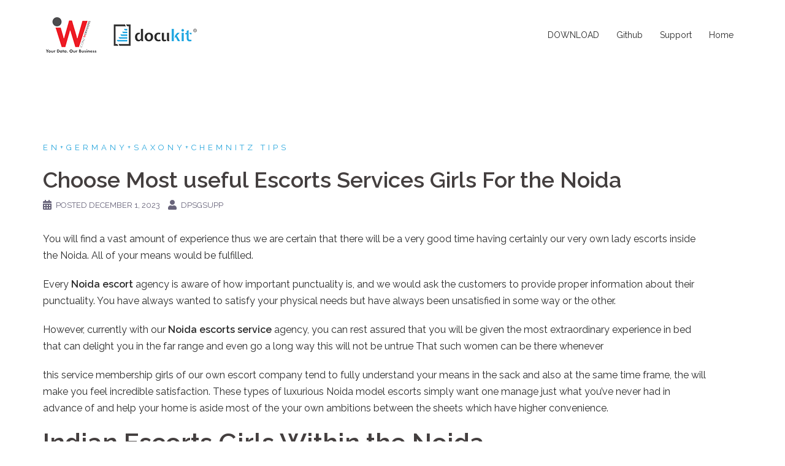

--- FILE ---
content_type: text/html; charset=UTF-8
request_url: https://www.dataprotect.sg/choose-most-useful-escorts-services-girls-for-the/
body_size: 8582
content:
<!DOCTYPE html>
<html lang="en-US">
<head>
<meta charset="UTF-8">
<meta name="viewport" content="width=device-width, initial-scale=1">
<link rel="profile" href="http://gmpg.org/xfn/11">
<link rel="pingback" href="https://www.dataprotect.sg/xmlrpc.php">

<title>Choose Most useful Escorts Services Girls For the Noida &#8211; Data Protection</title>
<link rel='dns-prefetch' href='//fonts.googleapis.com' />
<link rel='dns-prefetch' href='//s.w.org' />
<link rel="alternate" type="application/rss+xml" title="Data Protection &raquo; Feed" href="https://www.dataprotect.sg/feed/" />
<link rel="alternate" type="application/rss+xml" title="Data Protection &raquo; Comments Feed" href="https://www.dataprotect.sg/comments/feed/" />
		<script type="text/javascript">
			window._wpemojiSettings = {"baseUrl":"https:\/\/s.w.org\/images\/core\/emoji\/13.0.0\/72x72\/","ext":".png","svgUrl":"https:\/\/s.w.org\/images\/core\/emoji\/13.0.0\/svg\/","svgExt":".svg","source":{"concatemoji":"https:\/\/www.dataprotect.sg\/wp-includes\/js\/wp-emoji-release.min.js?ver=5.5.17"}};
			!function(e,a,t){var n,r,o,i=a.createElement("canvas"),p=i.getContext&&i.getContext("2d");function s(e,t){var a=String.fromCharCode;p.clearRect(0,0,i.width,i.height),p.fillText(a.apply(this,e),0,0);e=i.toDataURL();return p.clearRect(0,0,i.width,i.height),p.fillText(a.apply(this,t),0,0),e===i.toDataURL()}function c(e){var t=a.createElement("script");t.src=e,t.defer=t.type="text/javascript",a.getElementsByTagName("head")[0].appendChild(t)}for(o=Array("flag","emoji"),t.supports={everything:!0,everythingExceptFlag:!0},r=0;r<o.length;r++)t.supports[o[r]]=function(e){if(!p||!p.fillText)return!1;switch(p.textBaseline="top",p.font="600 32px Arial",e){case"flag":return s([127987,65039,8205,9895,65039],[127987,65039,8203,9895,65039])?!1:!s([55356,56826,55356,56819],[55356,56826,8203,55356,56819])&&!s([55356,57332,56128,56423,56128,56418,56128,56421,56128,56430,56128,56423,56128,56447],[55356,57332,8203,56128,56423,8203,56128,56418,8203,56128,56421,8203,56128,56430,8203,56128,56423,8203,56128,56447]);case"emoji":return!s([55357,56424,8205,55356,57212],[55357,56424,8203,55356,57212])}return!1}(o[r]),t.supports.everything=t.supports.everything&&t.supports[o[r]],"flag"!==o[r]&&(t.supports.everythingExceptFlag=t.supports.everythingExceptFlag&&t.supports[o[r]]);t.supports.everythingExceptFlag=t.supports.everythingExceptFlag&&!t.supports.flag,t.DOMReady=!1,t.readyCallback=function(){t.DOMReady=!0},t.supports.everything||(n=function(){t.readyCallback()},a.addEventListener?(a.addEventListener("DOMContentLoaded",n,!1),e.addEventListener("load",n,!1)):(e.attachEvent("onload",n),a.attachEvent("onreadystatechange",function(){"complete"===a.readyState&&t.readyCallback()})),(n=t.source||{}).concatemoji?c(n.concatemoji):n.wpemoji&&n.twemoji&&(c(n.twemoji),c(n.wpemoji)))}(window,document,window._wpemojiSettings);
		</script>
		<style type="text/css">
img.wp-smiley,
img.emoji {
	display: inline !important;
	border: none !important;
	box-shadow: none !important;
	height: 1em !important;
	width: 1em !important;
	margin: 0 .07em !important;
	vertical-align: -0.1em !important;
	background: none !important;
	padding: 0 !important;
}
</style>
	<link rel='stylesheet' id='sydney-bootstrap-css'  href='https://www.dataprotect.sg/wp-content/themes/sydney/css/bootstrap/bootstrap.min.css?ver=1' type='text/css' media='all' />
<link rel='stylesheet' id='wp-block-library-css'  href='https://www.dataprotect.sg/wp-includes/css/dist/block-library/style.min.css?ver=5.5.17' type='text/css' media='all' />
<link rel='stylesheet' id='wpdm-font-awesome-css'  href='https://www.dataprotect.sg/wp-content/plugins/download-manager/assets/fontawesome/css/all.min.css?ver=5.5.17' type='text/css' media='all' />
<link rel='stylesheet' id='wpdm-front-bootstrap-css'  href='https://www.dataprotect.sg/wp-content/plugins/download-manager/assets/bootstrap/css/bootstrap.min.css?ver=5.5.17' type='text/css' media='all' />
<link rel='stylesheet' id='wpdm-front-css'  href='https://www.dataprotect.sg/wp-content/plugins/download-manager/assets/css/front.css?ver=5.5.17' type='text/css' media='all' />
<link rel='stylesheet' id='sow-social-media-buttons-flat-26b9370b4ca9-css'  href='https://www.dataprotect.sg/wp-content/uploads/siteorigin-widgets/sow-social-media-buttons-flat-26b9370b4ca9.css?ver=5.5.17' type='text/css' media='all' />
<link rel='stylesheet' id='sydney-google-fonts-css'  href='https://fonts.googleapis.com/css?family=Raleway%3A400%2C600&#038;subset=latin&#038;display=swap' type='text/css' media='all' />
<link rel='stylesheet' id='sydney-style-css'  href='https://www.dataprotect.sg/wp-content/themes/sydney/style.css?ver=20200129' type='text/css' media='all' />
<style id='sydney-style-inline-css' type='text/css'>
.site-header { background-color:rgba(255,255,255,0.9);}
body, #mainnav ul ul a { font-family:Raleway;}
h1, h2, h3, h4, h5, h6, #mainnav ul li a, .portfolio-info, .roll-testimonials .name, .roll-team .team-content .name, .roll-team .team-item .team-pop .name, .roll-tabs .menu-tab li a, .roll-testimonials .name, .roll-project .project-filter li a, .roll-button, .roll-counter .name-count, .roll-counter .numb-count button, input[type="button"], input[type="reset"], input[type="submit"] { font-family:Raleway;}
.site-title { font-size:32px; }
.site-description { font-size:16px; }
#mainnav ul li a { font-size:14px; }
h1 { font-size:52px; }
h2 { font-size:42px; }
h3 { font-size:32px; }
h4 { font-size:25px; }
h5 { font-size:20px; }
h6 { font-size:18px; }
body { font-size:16px; }
.single .hentry .title-post { font-size:36px; }
.header-image { background-size:cover;}
.header-image { height:300px; }
.llms-student-dashboard .llms-button-secondary:hover,.llms-button-action:hover,.read-more-gt,.widget-area .widget_fp_social a,#mainnav ul li a:hover, .sydney_contact_info_widget span, .roll-team .team-content .name,.roll-team .team-item .team-pop .team-social li:hover a,.roll-infomation li.address:before,.roll-infomation li.phone:before,.roll-infomation li.email:before,.roll-testimonials .name,.roll-button.border,.roll-button:hover,.roll-icon-list .icon i,.roll-icon-list .content h3 a:hover,.roll-icon-box.white .content h3 a,.roll-icon-box .icon i,.roll-icon-box .content h3 a:hover,.switcher-container .switcher-icon a:focus,.go-top:hover,.hentry .meta-post a:hover,#mainnav > ul > li > a.active, #mainnav > ul > li > a:hover, button:hover, input[type="button"]:hover, input[type="reset"]:hover, input[type="submit"]:hover, .text-color, .social-menu-widget a, .social-menu-widget a:hover, .archive .team-social li a, a, h1 a, h2 a, h3 a, h4 a, h5 a, h6 a,.classic-alt .meta-post a,.single .hentry .meta-post a, .content-area.modern .hentry .meta-post span:before, .content-area.modern .post-cat { color:#2aa7dd}
.llms-student-dashboard .llms-button-secondary,.llms-button-action,.reply,.woocommerce #respond input#submit,.woocommerce a.button,.woocommerce button.button,.woocommerce input.button,.project-filter li a.active, .project-filter li a:hover,.preloader .pre-bounce1, .preloader .pre-bounce2,.roll-team .team-item .team-pop,.roll-progress .progress-animate,.roll-socials li a:hover,.roll-project .project-item .project-pop,.roll-project .project-filter li.active,.roll-project .project-filter li:hover,.roll-button.light:hover,.roll-button.border:hover,.roll-button,.roll-icon-box.white .icon,.owl-theme .owl-controls .owl-page.active span,.owl-theme .owl-controls.clickable .owl-page:hover span,.go-top,.bottom .socials li:hover a,.sidebar .widget:before,.blog-pagination ul li.active,.blog-pagination ul li:hover a,.content-area .hentry:after,.text-slider .maintitle:after,.error-wrap #search-submit:hover,#mainnav .sub-menu li:hover > a,#mainnav ul li ul:after, button, input[type="button"], input[type="reset"], input[type="submit"], .panel-grid-cell .widget-title:after { background-color:#2aa7dd}
.llms-student-dashboard .llms-button-secondary,.llms-student-dashboard .llms-button-secondary:hover,.llms-button-action,.llms-button-action:hover,.roll-socials li a:hover,.roll-socials li a,.roll-button.light:hover,.roll-button.border,.roll-button,.roll-icon-list .icon,.roll-icon-box .icon,.owl-theme .owl-controls .owl-page span,.comment .comment-detail,.widget-tags .tag-list a:hover,.blog-pagination ul li,.hentry blockquote,.error-wrap #search-submit:hover,textarea:focus,input[type="text"]:focus,input[type="password"]:focus,input[type="datetime"]:focus,input[type="datetime-local"]:focus,input[type="date"]:focus,input[type="month"]:focus,input[type="time"]:focus,input[type="week"]:focus,input[type="number"]:focus,input[type="email"]:focus,input[type="url"]:focus,input[type="search"]:focus,input[type="tel"]:focus,input[type="color"]:focus, button, input[type="button"], input[type="reset"], input[type="submit"], .archive .team-social li a { border-color:#2aa7dd}
.go-top:hover svg,.sydney_contact_info_widget span { fill:#2aa7dd;}
.site-header.float-header { background-color:rgba(255,255,255,0.9);}
@media only screen and (max-width: 1024px) { .site-header { background-color:#ffffff;}}
.site-title a, .site-title a:hover { color:#ffffff}
.site-description { color:#ffffff}
#mainnav ul li a, #mainnav ul li::before { color:#2b2b2b}
#mainnav .sub-menu li a { color:#ffffff}
#mainnav .sub-menu li a { background:#2b2b2b}
.text-slider .maintitle, .text-slider .subtitle { color:#ffffff}
body { color:#2b2b2b}
#secondary { background-color:#ffffff}
#secondary, #secondary a { color:#767676}
.footer-widgets { background-color:#262626}
.btn-menu .sydney-svg-icon { fill:#2b2b2b}
#mainnav ul li a:hover { color:#2aa7dd}
.site-footer { background-color:#2aa7dd}
.site-footer,.site-footer a { color:#2b2b2b}
.overlay { background-color:#000000}
.page-wrap { padding-top:85px;}
.page-wrap { padding-bottom:100px;}
@media only screen and (max-width: 1025px) {		
			.mobile-slide {
				display: block;
			}
			.slide-item {
				background-image: none !important;
			}
			.header-slider {
			}
			.slide-item {
				height: auto !important;
			}
			.slide-inner {
				min-height: initial;
			} 
		}
@media only screen and (max-width: 780px) { 
    	h1 { font-size: 32px;}
		h2 { font-size: 28px;}
		h3 { font-size: 22px;}
		h4 { font-size: 18px;}
		h5 { font-size: 16px;}
		h6 { font-size: 14px;}
	}

</style>
<!--[if lte IE 9]>
<link rel='stylesheet' id='sydney-ie9-css'  href='https://www.dataprotect.sg/wp-content/themes/sydney/css/ie9.css?ver=5.5.17' type='text/css' media='all' />
<![endif]-->
<link rel='stylesheet' id='sydney-font-awesome-css'  href='https://www.dataprotect.sg/wp-content/themes/sydney/fonts/font-awesome.min.css?ver=5.5.17' type='text/css' media='all' />
<script type='text/javascript' src='https://www.dataprotect.sg/wp-includes/js/jquery/jquery.js?ver=1.12.4-wp' id='jquery-core-js'></script>
<script type='text/javascript' src='https://www.dataprotect.sg/wp-content/plugins/download-manager/assets/bootstrap/js/bootstrap.bundle.min.js?ver=5.5.17' id='wpdm-front-bootstrap-js'></script>
<script type='text/javascript' id='frontjs-js-extra'>
/* <![CDATA[ */
var wpdm_url = {"home":"https:\/\/www.dataprotect.sg\/","site":"https:\/\/www.dataprotect.sg\/","ajax":"https:\/\/www.dataprotect.sg\/wp-admin\/admin-ajax.php"};
var wpdm_asset = {"spinner":"<i class=\"fas fa-sun fa-spin\"><\/i>"};
/* ]]> */
</script>
<script type='text/javascript' src='https://www.dataprotect.sg/wp-content/plugins/download-manager/assets/js/front.js?ver=3.1.11' id='frontjs-js'></script>
<script type='text/javascript' src='https://www.dataprotect.sg/wp-content/plugins/download-manager/assets/js/chosen.jquery.min.js?ver=5.5.17' id='jquery-choosen-js'></script>
<link rel="https://api.w.org/" href="https://www.dataprotect.sg/wp-json/" /><link rel="alternate" type="application/json" href="https://www.dataprotect.sg/wp-json/wp/v2/posts/7629" /><link rel="EditURI" type="application/rsd+xml" title="RSD" href="https://www.dataprotect.sg/xmlrpc.php?rsd" />
<link rel="wlwmanifest" type="application/wlwmanifest+xml" href="https://www.dataprotect.sg/wp-includes/wlwmanifest.xml" /> 
<link rel='prev' title='Enjoy Black-jack play crystal forest On the web For free' href='https://www.dataprotect.sg/enjoy-black-jack-play-crystal-forest-on-the-web-for-free/' />
<link rel='next' title='Top 10 Blackjack casino Hello no deposit Gambling enterprises' href='https://www.dataprotect.sg/top-10-blackjack-casino-hello-no-deposit-gambling-enterprises/' />
<meta name="generator" content="WordPress 5.5.17" />
<link rel="canonical" href="https://www.dataprotect.sg/choose-most-useful-escorts-services-girls-for-the/" />
<link rel='shortlink' href='https://www.dataprotect.sg/?p=7629' />
<link rel="alternate" type="application/json+oembed" href="https://www.dataprotect.sg/wp-json/oembed/1.0/embed?url=https%3A%2F%2Fwww.dataprotect.sg%2Fchoose-most-useful-escorts-services-girls-for-the%2F" />
<link rel="alternate" type="text/xml+oembed" href="https://www.dataprotect.sg/wp-json/oembed/1.0/embed?url=https%3A%2F%2Fwww.dataprotect.sg%2Fchoose-most-useful-escorts-services-girls-for-the%2F&#038;format=xml" />

        <script>
            var wpdm_site_url = 'https://www.dataprotect.sg/';
            var wpdm_home_url = 'https://www.dataprotect.sg/';
            var ajax_url = 'https://www.dataprotect.sg/wp-admin/admin-ajax.php';
            var wpdm_ajax_url = 'https://www.dataprotect.sg/wp-admin/admin-ajax.php';
            var wpdm_ajax_popup = '0';
        </script>
        <style>
            .wpdm-download-link.btn.btn-primary.{
                border-radius: 4px;
            }
        </style>


        
<!-- Jetpack Open Graph Tags -->
<meta property="og:type" content="article" />
<meta property="og:title" content="Choose Most useful Escorts Services Girls For the Noida" />
<meta property="og:url" content="https://www.dataprotect.sg/choose-most-useful-escorts-services-girls-for-the/" />
<meta property="og:description" content="Choose Most useful Escorts Services Girls For the Noida You will find a vast amount of experience thus we are certain that there will be a very good time having certainly our very own lady escorts …" />
<meta property="article:published_time" content="2023-12-01T21:48:47+00:00" />
<meta property="article:modified_time" content="2023-12-01T21:49:10+00:00" />
<meta property="og:site_name" content="Data Protection" />
<meta property="og:image" content="https://www.dataprotect.sg/wp-content/uploads/2017/09/cropped-docukit_favicon.png" />
<meta property="og:image:width" content="512" />
<meta property="og:image:height" content="512" />
<meta property="og:locale" content="en_US" />
<meta name="twitter:text:title" content="Choose Most useful Escorts Services Girls For the Noida" />
<meta name="twitter:image" content="https://www.dataprotect.sg/wp-content/uploads/2017/09/cropped-docukit_favicon-270x270.png" />
<meta name="twitter:card" content="summary" />

<!-- End Jetpack Open Graph Tags -->
<link rel="icon" href="https://www.dataprotect.sg/wp-content/uploads/2017/09/cropped-docukit_favicon-32x32.png" sizes="32x32" />
<link rel="icon" href="https://www.dataprotect.sg/wp-content/uploads/2017/09/cropped-docukit_favicon-192x192.png" sizes="192x192" />
<link rel="apple-touch-icon" href="https://www.dataprotect.sg/wp-content/uploads/2017/09/cropped-docukit_favicon-180x180.png" />
<meta name="msapplication-TileImage" content="https://www.dataprotect.sg/wp-content/uploads/2017/09/cropped-docukit_favicon-270x270.png" />
		<style type="text/css" id="wp-custom-css">
			/*
You can add your own CSS here.

Click the help icon above to learn more.
*/		</style>
		<meta name="generator" content="WordPress Download Manager 3.1.11" />
            <style>
                                @import url('https://fonts.googleapis.com/css?family=Rubik:400,500');
                


                .w3eden .fetfont,
                .w3eden .btn,
                .w3eden .btn.wpdm-front h3.title,
                .w3eden .wpdm-social-lock-box .IN-widget a span:last-child,
                .w3eden #xfilelist .panel-heading,
                .w3eden .wpdm-frontend-tabs a,
                .w3eden .alert:before,
                .w3eden .panel .panel-heading,
                .w3eden .discount-msg,
                .w3eden .panel.dashboard-panel h3,
                .w3eden #wpdm-dashboard-sidebar .list-group-item,
                .w3eden #package-description .wp-switch-editor,
                .w3eden .w3eden.author-dashbboard .nav.nav-tabs li a,
                .w3eden .wpdm_cart thead th,
                .w3eden #csp .list-group-item,
                .w3eden .modal-title {
                    font-family: Rubik, -apple-system, BlinkMacSystemFont, "Segoe UI", Roboto, Helvetica, Arial, sans-serif, "Apple Color Emoji", "Segoe UI Emoji", "Segoe UI Symbol";
                    text-transform: uppercase;
                    font-weight: 500;
                }
                .w3eden #csp .list-group-item{
                    text-transform: unset;
                }
            </style>
                    <style>

            :root{
                --color-primary: #4a8eff;
                --color-primary-rgb: 74, 142, 255;
                --color-primary-hover: #4a8eff;
                --color-primary-active: #4a8eff;
                --color-secondary: #4a8eff;
                --color-secondary-rgb: 74, 142, 255;
                --color-secondary-hover: #4a8eff;
                --color-secondary-active: #4a8eff;
                --color-success: #18ce0f;
                --color-success-rgb: 24, 206, 15;
                --color-success-hover: #4a8eff;
                --color-success-active: #4a8eff;
                --color-info: #2CA8FF;
                --color-info-rgb: 44, 168, 255;
                --color-info-hover: #2CA8FF;
                --color-info-active: #2CA8FF;
                --color-warning: #f29e0f;
                --color-warning-rgb: 242, 158, 15;
                --color-warning-hover: orange;
                --color-warning-active: orange;
                --color-danger: #ff5062;
                --color-danger-rgb: 255, 80, 98;
                --color-danger-hover: #ff5062;
                --color-danger-active: #ff5062;
                --color-green: #30b570;
                --color-blue: #0073ff;
                --color-purple: #8557D3;
                --color-red: #ff5062;
                --color-muted: rgba(69, 89, 122, 0.6);
                --wpdm-font: Rubik, -apple-system, BlinkMacSystemFont, "Segoe UI", Roboto, Helvetica, Arial, sans-serif, "Apple Color Emoji", "Segoe UI Emoji", "Segoe UI Symbol";
            }
            .wpdm-download-link.btn.btn-primary{
                border-radius: 4px;
            }


        </style>
        </head>

<body class="post-template-default single single-post postid-7629 single-format-standard group-blog menu-inline">

	<div class="preloader">
	    <div class="spinner">
	        <div class="pre-bounce1"></div>
	        <div class="pre-bounce2"></div>
	    </div>
	</div>
	
<div id="page" class="hfeed site">
	<a class="skip-link screen-reader-text" href="#content">Skip to content</a>

	<div class="header-clone"></div>
	<header id="masthead" class="site-header" role="banner">
		<div class="header-wrap">
            <div class="container">
                <div class="row">
					<div class="col-md-4 col-sm-8 col-xs-12">
											<a href="https://www.dataprotect.sg/" title="Data Protection"><img class="site-logo" src="https://www.dataprotect.sg/wp-content/uploads/2019/09/iwv-docukit.png" alt="Data Protection" /></a>
																</div>
					<div class="col-md-8 col-sm-4 col-xs-12">
						<div class="btn-menu"><i class="sydney-svg-icon"><svg xmlns="http://www.w3.org/2000/svg" viewBox="0 0 448 512"><path d="M16 132h416c8.837 0 16-7.163 16-16V76c0-8.837-7.163-16-16-16H16C7.163 60 0 67.163 0 76v40c0 8.837 7.163 16 16 16zm0 160h416c8.837 0 16-7.163 16-16v-40c0-8.837-7.163-16-16-16H16c-8.837 0-16 7.163-16 16v40c0 8.837 7.163 16 16 16zm0 160h416c8.837 0 16-7.163 16-16v-40c0-8.837-7.163-16-16-16H16c-8.837 0-16 7.163-16 16v40c0 8.837 7.163 16 16 16z" /></svg></i></div>
						<nav id="mainnav" class="mainnav" role="navigation">
							<div class="menu-main-menu-container"><ul id="menu-main-menu" class="menu"><li id="menu-item-1344" class="menu-item menu-item-type-custom menu-item-object-custom menu-item-1344"><a href="https://www.dataprotect.sg/data-protect-download/">DOWNLOAD</a></li>
<li id="menu-item-1476" class="menu-item menu-item-type-custom menu-item-object-custom menu-item-1476"><a target="_blank" rel="noopener noreferrer" href="https://github.com/docukit-dpa/ddpa">Github</a></li>
<li id="menu-item-1332" class="menu-item menu-item-type-custom menu-item-object-custom menu-item-1332"><a target="_blank" rel="noopener noreferrer" href="https://www.docukit.com/dataprotection/">Support</a></li>
<li id="menu-item-1331" class="menu-item menu-item-type-custom menu-item-object-custom menu-item-home menu-item-1331"><a href="https://www.dataprotect.sg/">Home</a></li>
</ul></div>						</nav><!-- #site-navigation -->
					</div>
				</div>
			</div>
		</div>
	</header><!-- #masthead -->

	
	<div class="sydney-hero-area">
				<div class="header-image">
			<div class="overlay"></div>					</div>
		
			</div>

	
	<div id="content" class="page-wrap">
		<div class="container content-wrapper">
			<div class="row">	
	
	
	<div id="primary" class="content-area fullwidth">

		
		<main id="main" class="post-wrap" role="main">

		
			
<article id="post-7629" class="post-7629 post type-post status-publish format-standard hentry category-en-germany-saxony-chemnitz-tips">
	
	
	<header class="entry-header">
		
		<div class="meta-post">
			<a href="https://www.dataprotect.sg/category/en-germany-saxony-chemnitz-tips/" title="en+germany+saxony+chemnitz tips" class="post-cat">en+germany+saxony+chemnitz tips</a>		</div>

		<h1 class="title-post entry-title">Choose Most useful Escorts Services Girls For the Noida</h1>
				<div class="single-meta">
			<span class="posted-on"><i class="sydney-svg-icon"><svg xmlns="http://www.w3.org/2000/svg" viewBox="0 0 448 512"><path d="M0 464c0 26.5 21.5 48 48 48h352c26.5 0 48-21.5 48-48V192H0v272zm320-196c0-6.6 5.4-12 12-12h40c6.6 0 12 5.4 12 12v40c0 6.6-5.4 12-12 12h-40c-6.6 0-12-5.4-12-12v-40zm0 128c0-6.6 5.4-12 12-12h40c6.6 0 12 5.4 12 12v40c0 6.6-5.4 12-12 12h-40c-6.6 0-12-5.4-12-12v-40zM192 268c0-6.6 5.4-12 12-12h40c6.6 0 12 5.4 12 12v40c0 6.6-5.4 12-12 12h-40c-6.6 0-12-5.4-12-12v-40zm0 128c0-6.6 5.4-12 12-12h40c6.6 0 12 5.4 12 12v40c0 6.6-5.4 12-12 12h-40c-6.6 0-12-5.4-12-12v-40zM64 268c0-6.6 5.4-12 12-12h40c6.6 0 12 5.4 12 12v40c0 6.6-5.4 12-12 12H76c-6.6 0-12-5.4-12-12v-40zm0 128c0-6.6 5.4-12 12-12h40c6.6 0 12 5.4 12 12v40c0 6.6-5.4 12-12 12H76c-6.6 0-12-5.4-12-12v-40zM400 64h-48V16c0-8.8-7.2-16-16-16h-32c-8.8 0-16 7.2-16 16v48H160V16c0-8.8-7.2-16-16-16h-32c-8.8 0-16 7.2-16 16v48H48C21.5 64 0 85.5 0 112v48h448v-48c0-26.5-21.5-48-48-48z" /></svg></i>Posted <a href="https://www.dataprotect.sg/choose-most-useful-escorts-services-girls-for-the/" rel="bookmark"><time class="entry-date published" datetime="2023-12-01T21:48:47+00:00">December 1, 2023</time><time class="updated" datetime="2023-12-01T21:49:10+00:00">December 1, 2023</time></a></span><span class="byline"> <i class="sydney-svg-icon"><svg xmlns="http://www.w3.org/2000/svg" viewBox="0 0 448 512"><path d="M224 256c70.7 0 128-57.3 128-128S294.7 0 224 0 96 57.3 96 128s57.3 128 128 128zm89.6 32h-16.7c-22.2 10.2-46.9 16-72.9 16s-50.6-5.8-72.9-16h-16.7C60.2 288 0 348.2 0 422.4V464c0 26.5 21.5 48 48 48h352c26.5 0 48-21.5 48-48v-41.6c0-74.2-60.2-134.4-134.4-134.4z" /></svg></i><span class="author vcard"><a class="url fn n" href="https://www.dataprotect.sg/author/dpsgsupp/">dpsgsupp</a></span></span>		</div><!-- .entry-meta -->
			</header><!-- .entry-header -->

	
	<div class="entry-content">
		<p><title>Choose Most useful Escorts Services Girls For the Noida</title></p>
<p>You will find a vast amount of experience thus we are certain that there will be a very good time having certainly our very own lady escorts inside the Noida. All of your means would be fulfilled.</p>
<p>Every <strong>Noida escort</strong> agency is aware of how important punctuality is, and we would ask the customers to provide proper information about their punctuality. You have always wanted to satisfy your physical needs but have always been unsatisfied in some way or the other.</p>
<p>However, currently with our <strong>Noida escorts service</strong> agency, you can rest assured that you will be given the most extraordinary experience in bed that can delight you in the far range and even go a long way this will not be untrue That such women can be there whenever</p>
<p>this service membership girls of our own escort company tend to fully understand your means in the sack and also at the same time frame, the will make you feel incredible satisfaction. These types of luxurious Noida model escorts simply want one manage just what you&#8217;ve never had in advance of and help your home is aside most of the your own ambitions between the sheets which have higher convenience.</p>
<h2>Indian Escorts Girls Within the Noida</h2>
<p><strong>Indian escort provider girls when you look at the Noida</strong> are available <a rel="nofollow" href="https://escortbabylon.de/en/germany/saxony/chemnitz">escorts Chemnitz</a> 24X7 for your service. No matter what time it is, we are always there to offer you the best and sexiest escort services. We make sure that the women we ship to our clients are of the highest quality and only human.</p>
<p><strong>Indian escort girls from inside the Noida</strong> have all the facilities and best services to offer you. You can choose the girl you like, take her to the best place, and enjoy the company of the most beautiful and sexy Indian escort girls in Noida, They are available for incall and outcall.</p>
<h2>Russian Escorts Girls For the Noida</h2>
<p><strong>Russian escort girls from inside the Noida</strong> are highly sought after and the number of clients is increasing day by day.<span id="more-7629"></span> Many Russian escorts inside the Noida provide their services to clients at reasonable rates. These Russian escorts are known for their sexy and sensual looks, and they always maintain a perfect body to attract clients for their services.</p>
<p>All of our Russian escort girls have become young and attractive, which have natural regulators and delightful faces. We possess the best and you may brilliant escorts who will be well-knowledgeable and better-spoken. This type of stunning women are noted for their lovely and amicable nature which have clients.</p>
<h2>Score Experts Which have Escorts Inside the Noida</h2>
<p>Our escort provider available in Noida is not all that costly, it usually is available in your own pocket. You&#8217;ll carry out a variety only from our Noida pictures gallery of the choosing any time out-of day.</p>
<p>In any case, you may need the service of a luxurious <strong>escorts in Noida</strong> for a particular day. <em>Kindly visit the site escort gallery into the sexiest escort girl during the Noida.</em> Every professional man has different options, some like skinny girls while some like pearl girls with big curves.</p>
<p>Stay expose till you earn this service membership girl of your choosing immediately following getting intoxicated. You happen to be absolve to contact the sexy escorts and you will check out climax having girls, our company is 24X7 meet up with your emotions as well as your notice.</p>
<h2>Noida Separate Escorts Attributes Girls</h2>
<p><strong>Separate escort service into the Noida</strong>, Dream Girls is a growing and exciting agency that provides a wide range of services to discerning clients. Our girls are among the most beautiful and glamorous girls in town, and they are expertly trained to ensure that every client has a sensual and exciting experience.</p>
<p>Escorts in the Noida, better-known given that another escort provider, is a company that gives a variety of independent escort characteristics to those from inside the Noida while the surrounding areas. In today&#8217;s world, there aren&#8217;t any shortages of enterprises offering escort characteristics in order to members of Noida or any other locations.  not, many people are not alert to just what an independent escort service is and just how it truly does work.</p>
			</div><!-- .entry-content -->

	<footer class="entry-footer">
			</footer><!-- .entry-footer -->

	
</article><!-- #post-## -->

				<nav class="navigation post-navigation" role="navigation">
		<h2 class="screen-reader-text">Post navigation</h2>
		<div class="nav-links clearfix">
			<div class="nav-previous"><span>&#10229;</span><a href="https://www.dataprotect.sg/enjoy-black-jack-play-crystal-forest-on-the-web-for-free/" rel="prev">Enjoy Black-jack play crystal forest On the web For free</a></div><div class="nav-next"><a href="https://www.dataprotect.sg/top-10-blackjack-casino-hello-no-deposit-gambling-enterprises/" rel="next">Top 10 Blackjack casino Hello no deposit Gambling enterprises</a><span>&#10230;</span></div>		</div><!-- .nav-links -->
	</nav><!-- .navigation -->
	
			
		
		</main><!-- #main -->
	</div><!-- #primary -->

	
			</div>
		</div>
	</div><!-- #content -->

	
	
    <a class="go-top"><i class="sydney-svg-icon"><svg xmlns="http://www.w3.org/2000/svg" viewBox="0 0 448 512"><path d="M240.971 130.524l194.343 194.343c9.373 9.373 9.373 24.569 0 33.941l-22.667 22.667c-9.357 9.357-24.522 9.375-33.901.04L224 227.495 69.255 381.516c-9.379 9.335-24.544 9.317-33.901-.04l-22.667-22.667c-9.373-9.373-9.373-24.569 0-33.941L207.03 130.525c9.372-9.373 24.568-9.373 33.941-.001z" /></svg></i></a>
		
	<footer id="colophon" class="site-footer" role="contentinfo">
		<div class="site-info container">
			<a href="https://wordpress.org/">Proudly powered by WordPress</a>
			<span class="sep"> | </span>
			Theme: <a href="https://athemes.com/theme/sydney" rel="nofollow">Sydney</a> by aThemes.		</div><!-- .site-info -->
	</footer><!-- #colophon -->

	
</div><!-- #page -->

<script type='text/javascript' src='https://www.dataprotect.sg/wp-includes/js/jquery/jquery.form.min.js?ver=4.2.1' id='jquery-form-js'></script>
<script type='text/javascript' src='https://www.dataprotect.sg/wp-content/themes/sydney/js/scripts.js?ver=5.5.17' id='sydney-scripts-js'></script>
<script type='text/javascript' src='https://www.dataprotect.sg/wp-content/themes/sydney/js/main.js?ver=20200504' id='sydney-main-js'></script>
<script type='text/javascript' src='https://www.dataprotect.sg/wp-content/themes/sydney/js/so-legacy.js?ver=5.5.17' id='sydney-so-legacy-scripts-js'></script>
<script type='text/javascript' src='https://www.dataprotect.sg/wp-content/themes/sydney/js/so-legacy-main.js?ver=5.5.17' id='sydney-so-legacy-main-js'></script>
<script type='text/javascript' src='https://www.dataprotect.sg/wp-includes/js/wp-embed.min.js?ver=5.5.17' id='wp-embed-js'></script>
	<script>
	/(trident|msie)/i.test(navigator.userAgent)&&document.getElementById&&window.addEventListener&&window.addEventListener("hashchange",function(){var t,e=location.hash.substring(1);/^[A-z0-9_-]+$/.test(e)&&(t=document.getElementById(e))&&(/^(?:a|select|input|button|textarea)$/i.test(t.tagName)||(t.tabIndex=-1),t.focus())},!1);
	</script>
	
</body>
</html>
